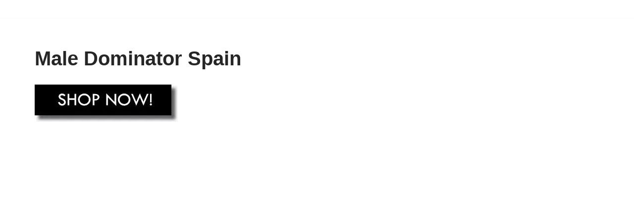

--- FILE ---
content_type: text/html; charset=UTF-8
request_url: https://sanoclub.com/tag/male-dominator-spain/
body_size: 12396
content:
<!DOCTYPE html>
<html lang="en-US">

<head>
	
	<meta charset="UTF-8"><link rel="preload" href="https://sanoclub.com/wp-content/cache/fvm/min/1754652566-cssa9c0033d8a5c2a903d29f43918449f2b36914495bf97b80d52bda6a8d7cef.css" as="style" media="all" />
<link rel="preload" href="https://sanoclub.com/wp-content/cache/fvm/min/1754652566-cssdfc27bb03b5df81821454dbed9d9a68ceef5490984b1c46fe5929569febe2.css" as="style" media="all" />
<link rel="preload" href="https://sanoclub.com/wp-content/cache/fvm/min/1754652566-cssdc8bf8f32e6efeecba40cfc5b93fe14f38da7e62804ee539b0a5e8bacef69.css" as="style" media="all" /><script data-cfasync="false">if(navigator.userAgent.match(/MSIE|Internet Explorer/i)||navigator.userAgent.match(/Trident\/7\..*?rv:11/i)){var href=document.location.href;if(!href.match(/[?&]iebrowser/)){if(href.indexOf("?")==-1){if(href.indexOf("#")==-1){document.location.href=href+"?iebrowser=1"}else{document.location.href=href.replace("#","?iebrowser=1#")}}else{if(href.indexOf("#")==-1){document.location.href=href+"&iebrowser=1"}else{document.location.href=href.replace("#","&iebrowser=1#")}}}}</script>
<script data-cfasync="false">class FVMLoader{constructor(e){this.triggerEvents=e,this.eventOptions={passive:!0},this.userEventListener=this.triggerListener.bind(this),this.delayedScripts={normal:[],async:[],defer:[]},this.allJQueries=[]}_addUserInteractionListener(e){this.triggerEvents.forEach(t=>window.addEventListener(t,e.userEventListener,e.eventOptions))}_removeUserInteractionListener(e){this.triggerEvents.forEach(t=>window.removeEventListener(t,e.userEventListener,e.eventOptions))}triggerListener(){this._removeUserInteractionListener(this),"loading"===document.readyState?document.addEventListener("DOMContentLoaded",this._loadEverythingNow.bind(this)):this._loadEverythingNow()}async _loadEverythingNow(){this._runAllDelayedCSS(),this._delayEventListeners(),this._delayJQueryReady(this),this._handleDocumentWrite(),this._registerAllDelayedScripts(),await this._loadScriptsFromList(this.delayedScripts.normal),await this._loadScriptsFromList(this.delayedScripts.defer),await this._loadScriptsFromList(this.delayedScripts.async),await this._triggerDOMContentLoaded(),await this._triggerWindowLoad(),window.dispatchEvent(new Event("wpr-allScriptsLoaded"))}_registerAllDelayedScripts(){document.querySelectorAll("script[type=fvmdelay]").forEach(e=>{e.hasAttribute("src")?e.hasAttribute("async")&&!1!==e.async?this.delayedScripts.async.push(e):e.hasAttribute("defer")&&!1!==e.defer||"module"===e.getAttribute("data-type")?this.delayedScripts.defer.push(e):this.delayedScripts.normal.push(e):this.delayedScripts.normal.push(e)})}_runAllDelayedCSS(){document.querySelectorAll("link[rel=fvmdelay]").forEach(e=>{e.setAttribute("rel","stylesheet")})}async _transformScript(e){return await this._requestAnimFrame(),new Promise(t=>{const n=document.createElement("script");let r;[...e.attributes].forEach(e=>{let t=e.nodeName;"type"!==t&&("data-type"===t&&(t="type",r=e.nodeValue),n.setAttribute(t,e.nodeValue))}),e.hasAttribute("src")?(n.addEventListener("load",t),n.addEventListener("error",t)):(n.text=e.text,t()),e.parentNode.replaceChild(n,e)})}async _loadScriptsFromList(e){const t=e.shift();return t?(await this._transformScript(t),this._loadScriptsFromList(e)):Promise.resolve()}_delayEventListeners(){let e={};function t(t,n){!function(t){function n(n){return e[t].eventsToRewrite.indexOf(n)>=0?"wpr-"+n:n}e[t]||(e[t]={originalFunctions:{add:t.addEventListener,remove:t.removeEventListener},eventsToRewrite:[]},t.addEventListener=function(){arguments[0]=n(arguments[0]),e[t].originalFunctions.add.apply(t,arguments)},t.removeEventListener=function(){arguments[0]=n(arguments[0]),e[t].originalFunctions.remove.apply(t,arguments)})}(t),e[t].eventsToRewrite.push(n)}function n(e,t){let n=e[t];Object.defineProperty(e,t,{get:()=>n||function(){},set(r){e["wpr"+t]=n=r}})}t(document,"DOMContentLoaded"),t(window,"DOMContentLoaded"),t(window,"load"),t(window,"pageshow"),t(document,"readystatechange"),n(document,"onreadystatechange"),n(window,"onload"),n(window,"onpageshow")}_delayJQueryReady(e){let t=window.jQuery;Object.defineProperty(window,"jQuery",{get:()=>t,set(n){if(n&&n.fn&&!e.allJQueries.includes(n)){n.fn.ready=n.fn.init.prototype.ready=function(t){e.domReadyFired?t.bind(document)(n):document.addEventListener("DOMContentLoaded2",()=>t.bind(document)(n))};const t=n.fn.on;n.fn.on=n.fn.init.prototype.on=function(){if(this[0]===window){function e(e){return e.split(" ").map(e=>"load"===e||0===e.indexOf("load.")?"wpr-jquery-load":e).join(" ")}"string"==typeof arguments[0]||arguments[0]instanceof String?arguments[0]=e(arguments[0]):"object"==typeof arguments[0]&&Object.keys(arguments[0]).forEach(t=>{delete Object.assign(arguments[0],{[e(t)]:arguments[0][t]})[t]})}return t.apply(this,arguments),this},e.allJQueries.push(n)}t=n}})}async _triggerDOMContentLoaded(){this.domReadyFired=!0,await this._requestAnimFrame(),document.dispatchEvent(new Event("DOMContentLoaded2")),await this._requestAnimFrame(),window.dispatchEvent(new Event("DOMContentLoaded2")),await this._requestAnimFrame(),document.dispatchEvent(new Event("wpr-readystatechange")),await this._requestAnimFrame(),document.wpronreadystatechange&&document.wpronreadystatechange()}async _triggerWindowLoad(){await this._requestAnimFrame(),window.dispatchEvent(new Event("wpr-load")),await this._requestAnimFrame(),window.wpronload&&window.wpronload(),await this._requestAnimFrame(),this.allJQueries.forEach(e=>e(window).trigger("wpr-jquery-load")),window.dispatchEvent(new Event("wpr-pageshow")),await this._requestAnimFrame(),window.wpronpageshow&&window.wpronpageshow()}_handleDocumentWrite(){const e=new Map;document.write=document.writeln=function(t){const n=document.currentScript,r=document.createRange(),i=n.parentElement;let a=e.get(n);void 0===a&&(a=n.nextSibling,e.set(n,a));const s=document.createDocumentFragment();r.setStart(s,0),s.appendChild(r.createContextualFragment(t)),i.insertBefore(s,a)}}async _requestAnimFrame(){return new Promise(e=>requestAnimationFrame(e))}static run(){const e=new FVMLoader(["keydown","mousemove","touchmove","touchstart","touchend","wheel"]);e._addUserInteractionListener(e)}}FVMLoader.run();</script><meta name="viewport" content="width=device-width, initial-scale=1, minimum-scale=1"><meta name='robots' content='index, follow, max-image-preview:large, max-snippet:-1, max-video-preview:-1' /><title>Male Dominator Spain Archives - Sanoclub</title><link rel="canonical" href="https://sanoclub.com/tag/male-dominator-spain/" /><meta property="og:locale" content="en_US" /><meta property="og:type" content="article" /><meta property="og:title" content="Male Dominator Spain Archives - Sanoclub" /><meta property="og:url" content="https://sanoclub.com/tag/male-dominator-spain/" /><meta property="og:site_name" content="Sanoclub" /><meta name="twitter:card" content="summary_large_image" /><script type="application/ld+json" class="yoast-schema-graph">{"@context":"https://schema.org","@graph":[{"@type":"CollectionPage","@id":"https://sanoclub.com/tag/male-dominator-spain/","url":"https://sanoclub.com/tag/male-dominator-spain/","name":"Male Dominator Spain Archives - Sanoclub","isPartOf":{"@id":"https://sanoclub.com/#website"},"breadcrumb":{"@id":"https://sanoclub.com/tag/male-dominator-spain/#breadcrumb"},"inLanguage":"en-US"},{"@type":"BreadcrumbList","@id":"https://sanoclub.com/tag/male-dominator-spain/#breadcrumb","itemListElement":[{"@type":"ListItem","position":1,"name":"Home","item":"https://sanoclub.com/"},{"@type":"ListItem","position":2,"name":"Male Dominator Spain"}]},{"@type":"WebSite","@id":"https://sanoclub.com/#website","url":"https://sanoclub.com/","name":"Sanoclub","description":"Sanoclub","potentialAction":[{"@type":"SearchAction","target":{"@type":"EntryPoint","urlTemplate":"https://sanoclub.com/?s={search_term_string}"},"query-input":{"@type":"PropertyValueSpecification","valueRequired":true,"valueName":"search_term_string"}}],"inLanguage":"en-US"}]}</script>
	
	<link rel="profile" href="https://gmpg.org/xfn/11">
		
	<style media="all">img:is([sizes="auto" i],[sizes^="auto," i]){contain-intrinsic-size:3000px 1500px}</style>
	
	
	
	
	
	
	
	
	
	
	
	


<link rel='stylesheet' id='wp-block-library-css' href='https://sanoclub.com/wp-content/cache/fvm/min/1754652566-cssa9c0033d8a5c2a903d29f43918449f2b36914495bf97b80d52bda6a8d7cef.css' media='all' />
<style id='classic-theme-styles-inline-css' media="all">/*! This file is auto-generated */
.wp-block-button__link{color:#fff;background-color:#32373c;border-radius:9999px;box-shadow:none;text-decoration:none;padding:calc(.667em + 2px) calc(1.333em + 2px);font-size:1.125em}.wp-block-file__button{background:#32373c;color:#fff;text-decoration:none}</style>
<style id='global-styles-inline-css' media="all">:root{--wp--preset--aspect-ratio--square:1;--wp--preset--aspect-ratio--4-3:4/3;--wp--preset--aspect-ratio--3-4:3/4;--wp--preset--aspect-ratio--3-2:3/2;--wp--preset--aspect-ratio--2-3:2/3;--wp--preset--aspect-ratio--16-9:16/9;--wp--preset--aspect-ratio--9-16:9/16;--wp--preset--color--black:#000000;--wp--preset--color--cyan-bluish-gray:#abb8c3;--wp--preset--color--white:#ffffff;--wp--preset--color--pale-pink:#f78da7;--wp--preset--color--vivid-red:#cf2e2e;--wp--preset--color--luminous-vivid-orange:#ff6900;--wp--preset--color--luminous-vivid-amber:#fcb900;--wp--preset--color--light-green-cyan:#7bdcb5;--wp--preset--color--vivid-green-cyan:#00d084;--wp--preset--color--pale-cyan-blue:#8ed1fc;--wp--preset--color--vivid-cyan-blue:#0693e3;--wp--preset--color--vivid-purple:#9b51e0;--wp--preset--color--neve-link-color:var(--nv-primary-accent);--wp--preset--color--neve-link-hover-color:var(--nv-secondary-accent);--wp--preset--color--nv-site-bg:var(--nv-site-bg);--wp--preset--color--nv-light-bg:var(--nv-light-bg);--wp--preset--color--nv-dark-bg:var(--nv-dark-bg);--wp--preset--color--neve-text-color:var(--nv-text-color);--wp--preset--color--nv-text-dark-bg:var(--nv-text-dark-bg);--wp--preset--color--nv-c-1:var(--nv-c-1);--wp--preset--color--nv-c-2:var(--nv-c-2);--wp--preset--gradient--vivid-cyan-blue-to-vivid-purple:linear-gradient(135deg,rgba(6,147,227,1) 0%,rgb(155,81,224) 100%);--wp--preset--gradient--light-green-cyan-to-vivid-green-cyan:linear-gradient(135deg,rgb(122,220,180) 0%,rgb(0,208,130) 100%);--wp--preset--gradient--luminous-vivid-amber-to-luminous-vivid-orange:linear-gradient(135deg,rgba(252,185,0,1) 0%,rgba(255,105,0,1) 100%);--wp--preset--gradient--luminous-vivid-orange-to-vivid-red:linear-gradient(135deg,rgba(255,105,0,1) 0%,rgb(207,46,46) 100%);--wp--preset--gradient--very-light-gray-to-cyan-bluish-gray:linear-gradient(135deg,rgb(238,238,238) 0%,rgb(169,184,195) 100%);--wp--preset--gradient--cool-to-warm-spectrum:linear-gradient(135deg,rgb(74,234,220) 0%,rgb(151,120,209) 20%,rgb(207,42,186) 40%,rgb(238,44,130) 60%,rgb(251,105,98) 80%,rgb(254,248,76) 100%);--wp--preset--gradient--blush-light-purple:linear-gradient(135deg,rgb(255,206,236) 0%,rgb(152,150,240) 100%);--wp--preset--gradient--blush-bordeaux:linear-gradient(135deg,rgb(254,205,165) 0%,rgb(254,45,45) 50%,rgb(107,0,62) 100%);--wp--preset--gradient--luminous-dusk:linear-gradient(135deg,rgb(255,203,112) 0%,rgb(199,81,192) 50%,rgb(65,88,208) 100%);--wp--preset--gradient--pale-ocean:linear-gradient(135deg,rgb(255,245,203) 0%,rgb(182,227,212) 50%,rgb(51,167,181) 100%);--wp--preset--gradient--electric-grass:linear-gradient(135deg,rgb(202,248,128) 0%,rgb(113,206,126) 100%);--wp--preset--gradient--midnight:linear-gradient(135deg,rgb(2,3,129) 0%,rgb(40,116,252) 100%);--wp--preset--font-size--small:13px;--wp--preset--font-size--medium:20px;--wp--preset--font-size--large:36px;--wp--preset--font-size--x-large:42px;--wp--preset--spacing--20:0.44rem;--wp--preset--spacing--30:0.67rem;--wp--preset--spacing--40:1rem;--wp--preset--spacing--50:1.5rem;--wp--preset--spacing--60:2.25rem;--wp--preset--spacing--70:3.38rem;--wp--preset--spacing--80:5.06rem;--wp--preset--shadow--natural:6px 6px 9px rgba(0, 0, 0, 0.2);--wp--preset--shadow--deep:12px 12px 50px rgba(0, 0, 0, 0.4);--wp--preset--shadow--sharp:6px 6px 0px rgba(0, 0, 0, 0.2);--wp--preset--shadow--outlined:6px 6px 0px -3px rgba(255, 255, 255, 1), 6px 6px rgba(0, 0, 0, 1);--wp--preset--shadow--crisp:6px 6px 0px rgba(0, 0, 0, 1)}:where(.is-layout-flex){gap:.5em}:where(.is-layout-grid){gap:.5em}body .is-layout-flex{display:flex}.is-layout-flex{flex-wrap:wrap;align-items:center}.is-layout-flex>:is(*,div){margin:0}body .is-layout-grid{display:grid}.is-layout-grid>:is(*,div){margin:0}:where(.wp-block-columns.is-layout-flex){gap:2em}:where(.wp-block-columns.is-layout-grid){gap:2em}:where(.wp-block-post-template.is-layout-flex){gap:1.25em}:where(.wp-block-post-template.is-layout-grid){gap:1.25em}.has-black-color{color:var(--wp--preset--color--black)!important}.has-cyan-bluish-gray-color{color:var(--wp--preset--color--cyan-bluish-gray)!important}.has-white-color{color:var(--wp--preset--color--white)!important}.has-pale-pink-color{color:var(--wp--preset--color--pale-pink)!important}.has-vivid-red-color{color:var(--wp--preset--color--vivid-red)!important}.has-luminous-vivid-orange-color{color:var(--wp--preset--color--luminous-vivid-orange)!important}.has-luminous-vivid-amber-color{color:var(--wp--preset--color--luminous-vivid-amber)!important}.has-light-green-cyan-color{color:var(--wp--preset--color--light-green-cyan)!important}.has-vivid-green-cyan-color{color:var(--wp--preset--color--vivid-green-cyan)!important}.has-pale-cyan-blue-color{color:var(--wp--preset--color--pale-cyan-blue)!important}.has-vivid-cyan-blue-color{color:var(--wp--preset--color--vivid-cyan-blue)!important}.has-vivid-purple-color{color:var(--wp--preset--color--vivid-purple)!important}.has-neve-link-color-color{color:var(--wp--preset--color--neve-link-color)!important}.has-neve-link-hover-color-color{color:var(--wp--preset--color--neve-link-hover-color)!important}.has-nv-site-bg-color{color:var(--wp--preset--color--nv-site-bg)!important}.has-nv-light-bg-color{color:var(--wp--preset--color--nv-light-bg)!important}.has-nv-dark-bg-color{color:var(--wp--preset--color--nv-dark-bg)!important}.has-neve-text-color-color{color:var(--wp--preset--color--neve-text-color)!important}.has-nv-text-dark-bg-color{color:var(--wp--preset--color--nv-text-dark-bg)!important}.has-nv-c-1-color{color:var(--wp--preset--color--nv-c-1)!important}.has-nv-c-2-color{color:var(--wp--preset--color--nv-c-2)!important}.has-black-background-color{background-color:var(--wp--preset--color--black)!important}.has-cyan-bluish-gray-background-color{background-color:var(--wp--preset--color--cyan-bluish-gray)!important}.has-white-background-color{background-color:var(--wp--preset--color--white)!important}.has-pale-pink-background-color{background-color:var(--wp--preset--color--pale-pink)!important}.has-vivid-red-background-color{background-color:var(--wp--preset--color--vivid-red)!important}.has-luminous-vivid-orange-background-color{background-color:var(--wp--preset--color--luminous-vivid-orange)!important}.has-luminous-vivid-amber-background-color{background-color:var(--wp--preset--color--luminous-vivid-amber)!important}.has-light-green-cyan-background-color{background-color:var(--wp--preset--color--light-green-cyan)!important}.has-vivid-green-cyan-background-color{background-color:var(--wp--preset--color--vivid-green-cyan)!important}.has-pale-cyan-blue-background-color{background-color:var(--wp--preset--color--pale-cyan-blue)!important}.has-vivid-cyan-blue-background-color{background-color:var(--wp--preset--color--vivid-cyan-blue)!important}.has-vivid-purple-background-color{background-color:var(--wp--preset--color--vivid-purple)!important}.has-neve-link-color-background-color{background-color:var(--wp--preset--color--neve-link-color)!important}.has-neve-link-hover-color-background-color{background-color:var(--wp--preset--color--neve-link-hover-color)!important}.has-nv-site-bg-background-color{background-color:var(--wp--preset--color--nv-site-bg)!important}.has-nv-light-bg-background-color{background-color:var(--wp--preset--color--nv-light-bg)!important}.has-nv-dark-bg-background-color{background-color:var(--wp--preset--color--nv-dark-bg)!important}.has-neve-text-color-background-color{background-color:var(--wp--preset--color--neve-text-color)!important}.has-nv-text-dark-bg-background-color{background-color:var(--wp--preset--color--nv-text-dark-bg)!important}.has-nv-c-1-background-color{background-color:var(--wp--preset--color--nv-c-1)!important}.has-nv-c-2-background-color{background-color:var(--wp--preset--color--nv-c-2)!important}.has-black-border-color{border-color:var(--wp--preset--color--black)!important}.has-cyan-bluish-gray-border-color{border-color:var(--wp--preset--color--cyan-bluish-gray)!important}.has-white-border-color{border-color:var(--wp--preset--color--white)!important}.has-pale-pink-border-color{border-color:var(--wp--preset--color--pale-pink)!important}.has-vivid-red-border-color{border-color:var(--wp--preset--color--vivid-red)!important}.has-luminous-vivid-orange-border-color{border-color:var(--wp--preset--color--luminous-vivid-orange)!important}.has-luminous-vivid-amber-border-color{border-color:var(--wp--preset--color--luminous-vivid-amber)!important}.has-light-green-cyan-border-color{border-color:var(--wp--preset--color--light-green-cyan)!important}.has-vivid-green-cyan-border-color{border-color:var(--wp--preset--color--vivid-green-cyan)!important}.has-pale-cyan-blue-border-color{border-color:var(--wp--preset--color--pale-cyan-blue)!important}.has-vivid-cyan-blue-border-color{border-color:var(--wp--preset--color--vivid-cyan-blue)!important}.has-vivid-purple-border-color{border-color:var(--wp--preset--color--vivid-purple)!important}.has-neve-link-color-border-color{border-color:var(--wp--preset--color--neve-link-color)!important}.has-neve-link-hover-color-border-color{border-color:var(--wp--preset--color--neve-link-hover-color)!important}.has-nv-site-bg-border-color{border-color:var(--wp--preset--color--nv-site-bg)!important}.has-nv-light-bg-border-color{border-color:var(--wp--preset--color--nv-light-bg)!important}.has-nv-dark-bg-border-color{border-color:var(--wp--preset--color--nv-dark-bg)!important}.has-neve-text-color-border-color{border-color:var(--wp--preset--color--neve-text-color)!important}.has-nv-text-dark-bg-border-color{border-color:var(--wp--preset--color--nv-text-dark-bg)!important}.has-nv-c-1-border-color{border-color:var(--wp--preset--color--nv-c-1)!important}.has-nv-c-2-border-color{border-color:var(--wp--preset--color--nv-c-2)!important}.has-vivid-cyan-blue-to-vivid-purple-gradient-background{background:var(--wp--preset--gradient--vivid-cyan-blue-to-vivid-purple)!important}.has-light-green-cyan-to-vivid-green-cyan-gradient-background{background:var(--wp--preset--gradient--light-green-cyan-to-vivid-green-cyan)!important}.has-luminous-vivid-amber-to-luminous-vivid-orange-gradient-background{background:var(--wp--preset--gradient--luminous-vivid-amber-to-luminous-vivid-orange)!important}.has-luminous-vivid-orange-to-vivid-red-gradient-background{background:var(--wp--preset--gradient--luminous-vivid-orange-to-vivid-red)!important}.has-very-light-gray-to-cyan-bluish-gray-gradient-background{background:var(--wp--preset--gradient--very-light-gray-to-cyan-bluish-gray)!important}.has-cool-to-warm-spectrum-gradient-background{background:var(--wp--preset--gradient--cool-to-warm-spectrum)!important}.has-blush-light-purple-gradient-background{background:var(--wp--preset--gradient--blush-light-purple)!important}.has-blush-bordeaux-gradient-background{background:var(--wp--preset--gradient--blush-bordeaux)!important}.has-luminous-dusk-gradient-background{background:var(--wp--preset--gradient--luminous-dusk)!important}.has-pale-ocean-gradient-background{background:var(--wp--preset--gradient--pale-ocean)!important}.has-electric-grass-gradient-background{background:var(--wp--preset--gradient--electric-grass)!important}.has-midnight-gradient-background{background:var(--wp--preset--gradient--midnight)!important}.has-small-font-size{font-size:var(--wp--preset--font-size--small)!important}.has-medium-font-size{font-size:var(--wp--preset--font-size--medium)!important}.has-large-font-size{font-size:var(--wp--preset--font-size--large)!important}.has-x-large-font-size{font-size:var(--wp--preset--font-size--x-large)!important}:where(.wp-block-post-template.is-layout-flex){gap:1.25em}:where(.wp-block-post-template.is-layout-grid){gap:1.25em}:where(.wp-block-columns.is-layout-flex){gap:2em}:where(.wp-block-columns.is-layout-grid){gap:2em}:root :where(.wp-block-pullquote){font-size:1.5em;line-height:1.6}</style>
<link rel='stylesheet' id='wc-captcha-frontend-css' href='https://sanoclub.com/wp-content/cache/fvm/min/1754652566-cssdfc27bb03b5df81821454dbed9d9a68ceef5490984b1c46fe5929569febe2.css' media='all' />
<link rel='stylesheet' id='neve-style-css' href='https://sanoclub.com/wp-content/cache/fvm/min/1754652566-cssdc8bf8f32e6efeecba40cfc5b93fe14f38da7e62804ee539b0a5e8bacef69.css' media='all' />
<style id='neve-style-inline-css' media="all">.is-menu-sidebar .header-menu-sidebar{visibility:visible}.is-menu-sidebar.menu_sidebar_slide_left .header-menu-sidebar{transform:translate3d(0,0,0);left:0}.is-menu-sidebar.menu_sidebar_slide_right .header-menu-sidebar{transform:translate3d(0,0,0);right:0}.is-menu-sidebar.menu_sidebar_pull_right .header-menu-sidebar,.is-menu-sidebar.menu_sidebar_pull_left .header-menu-sidebar{transform:translateX(0)}.is-menu-sidebar.menu_sidebar_dropdown .header-menu-sidebar{height:auto}.is-menu-sidebar.menu_sidebar_dropdown .header-menu-sidebar-inner{max-height:400px;padding:20px 0}.is-menu-sidebar.menu_sidebar_full_canvas .header-menu-sidebar{opacity:1}.header-menu-sidebar .menu-item-nav-search:not(.floating){pointer-events:none}.header-menu-sidebar .menu-item-nav-search .is-menu-sidebar{pointer-events:unset}@media screen and (max-width:960px){.builder-item.cr .item--inner{--textalign:center;--justify:center}}.nv-meta-list li.meta:not(:last-child):after{content:"/"}.nv-meta-list .no-mobile{display:none}.nv-meta-list li.last::after{content:""!important}@media (min-width:769px){.nv-meta-list .no-mobile{display:inline-block}.nv-meta-list li.last:not(:last-child)::after{content:"/"!important}}:root{--container:748px;--postwidth:100%;--primarybtnbg:var(--nv-primary-accent);--primarybtnhoverbg:var(--nv-primary-accent);--primarybtncolor:#fff;--secondarybtncolor:var(--nv-primary-accent);--primarybtnhovercolor:#fff;--secondarybtnhovercolor:var(--nv-primary-accent);--primarybtnborderradius:3px;--secondarybtnborderradius:3px;--secondarybtnborderwidth:3px;--btnpadding:13px 15px;--primarybtnpadding:13px 15px;--secondarybtnpadding:calc(13px - 3px) calc(15px - 3px);--bodyfontfamily:Arial,Helvetica,sans-serif;--bodyfontsize:15px;--bodylineheight:1.6;--bodyletterspacing:0px;--bodyfontweight:400;--h1fontsize:36px;--h1fontweight:700;--h1lineheight:1.2;--h1letterspacing:0px;--h1texttransform:none;--h2fontsize:28px;--h2fontweight:700;--h2lineheight:1.3;--h2letterspacing:0px;--h2texttransform:none;--h3fontsize:24px;--h3fontweight:700;--h3lineheight:1.4;--h3letterspacing:0px;--h3texttransform:none;--h4fontsize:20px;--h4fontweight:700;--h4lineheight:1.6;--h4letterspacing:0px;--h4texttransform:none;--h5fontsize:16px;--h5fontweight:700;--h5lineheight:1.6;--h5letterspacing:0px;--h5texttransform:none;--h6fontsize:14px;--h6fontweight:700;--h6lineheight:1.6;--h6letterspacing:0px;--h6texttransform:none;--formfieldborderwidth:2px;--formfieldborderradius:3px;--formfieldbgcolor:var(--nv-site-bg);--formfieldbordercolor:#dddddd;--formfieldcolor:var(--nv-text-color);--formfieldpadding:10px 12px}.nv-index-posts{--borderradius:0px}.has-neve-button-color-color{color:var(--nv-primary-accent)!important}.has-neve-button-color-background-color{background-color:var(--nv-primary-accent)!important}.single-post-container .alignfull>[class*="__inner-container"],.single-post-container .alignwide>[class*="__inner-container"]{max-width:718px}.nv-meta-list{--avatarsize:20px}.single .nv-meta-list{--avatarsize:20px}.nv-is-boxed.nv-comments-wrap{--padding:20px}.nv-is-boxed.comment-respond{--padding:20px}.single:not(.single-product),.page{--c-vspace:0 0 0 0;}.global-styled{--bgcolor:var(--nv-site-bg)}.header-top{--rowbcolor:var(--nv-light-bg);--color:var(--nv-text-color);--bgcolor:#f0f0f0}.header-main{--rowbcolor:var(--nv-light-bg);--color:var(--nv-text-color);--bgcolor:#ffffff}.header-bottom{--rowbcolor:var(--nv-light-bg);--color:var(--nv-text-color);--bgcolor:#ffffff}.header-menu-sidebar-bg{--justify:flex-start;--textalign:left;--flexg:1;--wrapdropdownwidth:auto;--color:var(--nv-text-color);--bgcolor:#ffffff}.header-menu-sidebar{width:360px}.builder-item--logo{--maxwidth:120px;--fs:24px;--padding:10px 0;--margin:0;--textalign:left;--justify:flex-start}.builder-item--primary-menu{--hovercolor:var(--nv-secondary-accent);--hovertextcolor:var(--nv-text-color);--activecolor:var(--nv-primary-accent);--spacing:20px;--height:25px;--padding:0;--margin:0;--fontsize:1em;--lineheight:1.6;--letterspacing:0px;--fontweight:500;--texttransform:none;--iconsize:1em}.hfg-is-group.has-primary-menu .inherit-ff{--inheritedfw:500}.footer-top-inner .row{grid-template-columns:1fr 1fr 1fr;--valign:flex-start}.footer-top{--rowbcolor:var(--nv-light-bg);--color:var(--nv-text-color);--bgcolor:#ffffff}.footer-main-inner .row{grid-template-columns:1fr 1fr 1fr;--valign:flex-start}.footer-main{--rowbcolor:var(--nv-light-bg);--color:var(--nv-text-color);--bgcolor:var(--nv-site-bg)}.footer-bottom-inner .row{grid-template-columns:1fr 1fr 1fr;--valign:flex-start}.footer-bottom{--rowbcolor:var(--nv-light-bg);--color:var(--nv-text-dark-bg);--bgcolor:#ededed}@media(min-width:576px){:root{--container:992px;--postwidth:100%;--btnpadding:13px 15px;--primarybtnpadding:13px 15px;--secondarybtnpadding:calc(13px - 3px) calc(15px - 3px);--bodyfontsize:16px;--bodylineheight:1.6;--bodyletterspacing:0px;--h1fontsize:38px;--h1lineheight:1.2;--h1letterspacing:0px;--h2fontsize:30px;--h2lineheight:1.2;--h2letterspacing:0px;--h3fontsize:26px;--h3lineheight:1.4;--h3letterspacing:0px;--h4fontsize:22px;--h4lineheight:1.5;--h4letterspacing:0px;--h5fontsize:18px;--h5lineheight:1.6;--h5letterspacing:0px;--h6fontsize:14px;--h6lineheight:1.6;--h6letterspacing:0px}.single-post-container .alignfull>[class*="__inner-container"],.single-post-container .alignwide>[class*="__inner-container"]{max-width:962px}.nv-meta-list{--avatarsize:20px}.single .nv-meta-list{--avatarsize:20px}.nv-is-boxed.nv-comments-wrap{--padding:30px}.nv-is-boxed.comment-respond{--padding:30px}.single:not(.single-product),.page{--c-vspace:0 0 0 0;}.header-menu-sidebar-bg{--justify:flex-start;--textalign:left;--flexg:1;--wrapdropdownwidth:auto}.header-menu-sidebar{width:360px}.builder-item--logo{--maxwidth:120px;--fs:24px;--padding:10px 0;--margin:0;--textalign:left;--justify:flex-start}.builder-item--primary-menu{--spacing:20px;--height:25px;--padding:0;--margin:0;--fontsize:1em;--lineheight:1.6;--letterspacing:0px;--iconsize:1em}}@media(min-width:960px){:root{--container:1170px;--postwidth:100%;--btnpadding:13px 15px;--primarybtnpadding:13px 15px;--secondarybtnpadding:calc(13px - 3px) calc(15px - 3px);--bodyfontsize:16px;--bodylineheight:1.7;--bodyletterspacing:0px;--h1fontsize:40px;--h1lineheight:1.1;--h1letterspacing:0px;--h2fontsize:32px;--h2lineheight:1.2;--h2letterspacing:0px;--h3fontsize:28px;--h3lineheight:1.4;--h3letterspacing:0px;--h4fontsize:24px;--h4lineheight:1.5;--h4letterspacing:0px;--h5fontsize:20px;--h5lineheight:1.6;--h5letterspacing:0px;--h6fontsize:16px;--h6lineheight:1.6;--h6letterspacing:0px}body:not(.single):not(.archive):not(.blog):not(.search):not(.error404) .neve-main>.container .col,body.post-type-archive-course .neve-main>.container .col,body.post-type-archive-llms_membership .neve-main>.container .col{max-width:100%}body:not(.single):not(.archive):not(.blog):not(.search):not(.error404) .nv-sidebar-wrap,body.post-type-archive-course .nv-sidebar-wrap,body.post-type-archive-llms_membership .nv-sidebar-wrap{max-width:0%}.neve-main>.archive-container .nv-index-posts.col{max-width:100%}.neve-main>.archive-container .nv-sidebar-wrap{max-width:0%}.neve-main>.single-post-container .nv-single-post-wrap.col{max-width:70%}.single-post-container .alignfull>[class*="__inner-container"],.single-post-container .alignwide>[class*="__inner-container"]{max-width:789px}.container-fluid.single-post-container .alignfull>[class*="__inner-container"],.container-fluid.single-post-container .alignwide>[class*="__inner-container"]{max-width:calc(70% + 15px)}.neve-main>.single-post-container .nv-sidebar-wrap{max-width:30%}.nv-meta-list{--avatarsize:20px}.single .nv-meta-list{--avatarsize:20px}.nv-is-boxed.nv-comments-wrap{--padding:40px}.nv-is-boxed.comment-respond{--padding:40px}.single:not(.single-product),.page{--c-vspace:0 0 0 0;}.header-menu-sidebar-bg{--justify:flex-start;--textalign:left;--flexg:1;--wrapdropdownwidth:auto}.header-menu-sidebar{width:360px}.builder-item--logo{--maxwidth:0px;--fs:24px;--padding:10px 0;--margin:0;--textalign:left;--justify:flex-start}.builder-item--primary-menu{--spacing:20px;--height:25px;--padding:0;--margin:0;--fontsize:1em;--lineheight:1.6;--letterspacing:0px;--iconsize:1em}}:root{--nv-primary-accent:#2f5aae;--nv-secondary-accent:#2f5aae;--nv-site-bg:#ffffff;--nv-light-bg:#f4f5f7;--nv-dark-bg:#121212;--nv-text-color:#272626;--nv-text-dark-bg:#ffffff;--nv-c-1:#9463ae;--nv-c-2:#be574b;--nv-fallback-ff:Arial, Helvetica, sans-serif}</style>
<script src="https://sanoclub.com/wp-includes/js/jquery/jquery.min.js?ver=3.7.1" id="jquery-core-js"></script>
<script src="https://sanoclub.com/wp-includes/js/jquery/jquery-migrate.min.js?ver=3.4.1" id="jquery-migrate-js"></script>
<script id="wc-captcha-frontend-script-js-extra">
var ajax_obj = {"ajaxurl":"https:\/\/sanoclub.com\/wp-admin\/admin-ajax.php","nonce":"355b7cf766"};
</script>
<script src="https://sanoclub.com/wp-content/plugins/wc-captcha/js/wc-captcha-main.js?ver=6.8.3" id="wc-captcha-frontend-script-js"></script>
<style type="text/css" media="all">.eafl-disclaimer-small{font-size:.8em}.eafl-disclaimer-smaller{font-size:.6em}</style>
<link rel="icon" href="https://sanoclub.com/wp-content/uploads/2020/03/cropped-bottle-1-192x192.png" sizes="192x192" />



	</head>

<body data-rsssl=1  class="archive tag tag-male-dominator-spain tag-9750 wp-theme-neve  nv-blog-default nv-sidebar-full-width menu_sidebar_slide_left" id="neve_body"  >
<div class="wrapper">
	
	<header class="header"  >
		<a class="neve-skip-link show-on-focus" href="#content" >
			Skip to content		</a>
		<div id="header-grid"  class="hfg_header site-header">
	
<nav class="header--row header-main hide-on-mobile hide-on-tablet layout-full-contained nv-navbar header--row"
	data-row-id="main" data-show-on="desktop">

	<div
		class="header--row-inner header-main-inner">
		<div class="container">
			<div
				class="row row--wrapper"
				data-section="hfg_header_layout_main" >
				<div class="hfg-slot left"><div class="builder-item desktop-left"><div class="item--inner builder-item--logo"
		data-section="title_tagline"
		data-item-id="logo">
	
<div class="site-logo">
	<a class="brand" href="https://sanoclub.com/" aria-label="Sanoclub Sanoclub" rel="home"><div class="nv-title-tagline-wrap"></div></a></div>
	</div>

</div></div><div class="hfg-slot right"></div>							</div>
		</div>
	</div>
</nav>


<nav class="header--row header-main hide-on-desktop layout-full-contained nv-navbar header--row"
	data-row-id="main" data-show-on="mobile">

	<div
		class="header--row-inner header-main-inner">
		<div class="container">
			<div
				class="row row--wrapper"
				data-section="hfg_header_layout_main" >
				<div class="hfg-slot left"><div class="builder-item tablet-left mobile-left"><div class="item--inner builder-item--logo"
		data-section="title_tagline"
		data-item-id="logo">
	
<div class="site-logo">
	<a class="brand" href="https://sanoclub.com/" aria-label="Sanoclub Sanoclub" rel="home"><div class="nv-title-tagline-wrap"></div></a></div>
	</div>

</div></div><div class="hfg-slot right"></div>							</div>
		</div>
	</div>
</nav>

<div
		id="header-menu-sidebar" class="header-menu-sidebar tcb menu-sidebar-panel slide_left hfg-pe"
		data-row-id="sidebar">
	<div id="header-menu-sidebar-bg" class="header-menu-sidebar-bg">
				<div class="close-sidebar-panel navbar-toggle-wrapper">
			<button type="button" class="hamburger is-active  navbar-toggle active" 					value="Navigation Menu"
					aria-label="Navigation Menu "
					aria-expanded="false" onclick="if('undefined' !== typeof toggleAriaClick ) { toggleAriaClick() }">
								<span class="bars">
						<span class="icon-bar"></span>
						<span class="icon-bar"></span>
						<span class="icon-bar"></span>
					</span>
								<span class="screen-reader-text">
			Navigation Menu					</span>
			</button>
		</div>
					<div id="header-menu-sidebar-inner" class="header-menu-sidebar-inner tcb">
						<div class="builder-item has-nav"><div class="item--inner builder-item--primary-menu has_menu"
		data-section="header_menu_primary"
		data-item-id="primary-menu">
	<div class="nv-nav-wrap">
	<div role="navigation" class="nav-menu-primary"
			aria-label="Primary Menu">

		<ul id="nv-primary-navigation-sidebar" class="primary-menu-ul nav-ul"><li class="page_item page-item-95"><a href="https://sanoclub.com/advanced-formula-keto/">Advanced Formula Keto</a></li><li class="page_item page-item-581"><a href="https://sanoclub.com/advancedformula-keto/">Advanced Formula Keto</a></li><li class="page_item page-item-607"><a href="https://sanoclub.com/advanced-formulaketo/">Advanced Formula Keto</a></li><li class="page_item page-item-565"><a href="https://sanoclub.com/advanced-immunity/">Advanced Immunity</a></li><li class="page_item page-item-726"><a href="https://sanoclub.com/advancedimmunity/">Advanced Immunity</a></li><li class="page_item page-item-548"><a href="https://sanoclub.com/advanced-keto-plus/">Advanced Keto Plus</a></li><li class="page_item page-item-382"><a href="https://sanoclub.com/ageless-t/">Ageless T</a></li><li class="page_item page-item-475"><a href="https://sanoclub.com/all-american-keto/">All American Keto</a></li><li class="page_item page-item-434"><a href="https://sanoclub.com/alpha-thunder-testo-pills/">Alpha Thunder Testo</a></li><li class="page_item page-item-339"><a href="https://sanoclub.com/alpha-thunder-testo/">Alpha Thunder Testo</a></li><li class="page_item page-item-345"><a href="https://sanoclub.com/androdna/">Androdna</a></li><li class="page_item page-item-341"><a href="https://sanoclub.com/apexatropin/">Apexatropin</a></li><li class="page_item page-item-343"><a href="https://sanoclub.com/arouza-ultimate/">Arouza Ultimate</a></li><li class="page_item page-item-702"><a href="https://sanoclub.com/balancia-defense/">Balancia Defense</a></li><li class="page_item page-item-384"><a href="https://sanoclub.com/bioharmony-advanced/">BioHarmony Advanced</a></li><li class="page_item page-item-134"><a href="https://sanoclub.com/biox-mask/">Biox Mask</a></li><li class="page_item page-item-632"><a href="https://sanoclub.com/blood-balance-advanced-formula/">Blood Balance Advanced Formula</a></li><li class="page_item page-item-575"><a href="https://sanoclub.com/blood-boost-formula/">Blood Boost Formula</a></li><li class="page_item page-item-698"><a href="https://sanoclub.com/bowtrol-probiotics/">Bowtrol Probiotics</a></li><li class="page_item page-item-688"><a href="https://sanoclub.com/ciagra/">Ciagra</a></li><li class="page_item page-item-777"><a href="https://sanoclub.com/ciarga-pills/">Ciarga Pills</a></li><li class="page_item page-item-795"><a href="https://sanoclub.com/cleaner-smile/">Cleaner Smile</a></li><li class="page_item page-item-386"><a href="https://sanoclub.com/complete-thyroid/">Complete Thyroid</a></li><li class="page_item page-item-473"><a href="https://sanoclub.com/confitrol-24/">Confitrol 24</a></li><li class="page_item page-item-732"><a href="https://sanoclub.com/crazyglow/">CrazyGlow</a></li><li class="page_item page-item-616"><a href="https://sanoclub.com/cylophin/">Cylophin</a></li><li class="page_item page-item-443"><a href="https://sanoclub.com/cylophin-rx/">Cylophin Rx</a></li><li class="page_item page-item-680"><a href="https://sanoclub.com/deer-antler-plus/">Deer Antler Plus</a></li><li class="page_item page-item-724"><a href="https://sanoclub.com/derma-progenix/">Derma Progenix</a></li><li class="page_item page-item-91"><a href="https://sanoclub.com/dermal-pearle/">Dermal Pearle</a></li><li class="page_item page-item-730"><a href="https://sanoclub.com/dermalpearle/">Dermal Pearle</a></li><li class="page_item page-item-785"><a href="https://sanoclub.com/dermal-pearles/">Dermal Pearle Ageless Moisturizer</a></li><li class="page_item page-item-421"><a href="https://sanoclub.com/detox-10-emagrecedor/">Detox 10 Emagrecedor</a></li><li class="page_item page-item-309"><a href="https://sanoclub.com/detoxic/">Detoxic</a></li><li class="page_item page-item-479"><a href="https://sanoclub.com/elise-cream/">Elise Cream</a></li><li class="page_item page-item-79"><a href="https://sanoclub.com/empowered-boost/">Empowered Boost</a></li><li class="page_item page-item-380"><a href="https://sanoclub.com/emylia-cream/">Emylia Cream</a></li><li class="page_item page-item-522"><a href="https://sanoclub.com/epic-keto/">Epic Keto</a></li><li class="page_item page-item-375"><a href="https://sanoclub.com/fibrolief/">Fibrolief</a></li><li class="page_item page-item-469"><a href="https://sanoclub.com/flashlight-x-900/">Flashlight X 900</a></li><li class="page_item page-item-307"><a href="https://sanoclub.com/flekosteel/">Flekosteel</a></li><li class="page_item page-item-678"><a href="https://sanoclub.com/flotrol/">Flotrol</a></li><li class="page_item page-item-335"><a href="https://sanoclub.com/formax-lean/">Formax Lean</a></li><li class="page_item page-item-718"><a href="https://sanoclub.com/gluco-pro-balance/">Gluco Pro Balance</a></li><li class="page_item page-item-388"><a href="https://sanoclub.com/glucose-factor/">Glucose Factor</a></li><li class="page_item page-item-313"><a href="https://sanoclub.com/goji-cream/">Goji Cream</a></li><li class="page_item page-item-624"><a href="https://sanoclub.com/granite/">Granite</a></li><li class="page_item page-item-347"><a href="https://sanoclub.com/healthy-blood-pressure-protocol/">Healthy Blood Pressure Protocol</a></li><li class="page_item page-item-704"><a href="https://sanoclub.com/hgh-energizer/">Hgh Energizer</a></li><li class="page_item page-item-516"><a href="https://sanoclub.com/idol-white/">Idol White</a></li><li class="page_item page-item-99"><a href="https://sanoclub.com/illumia-corrective-serum/">Illumia Corrective Serum</a></li><li class="page_item page-item-136"><a href="https://sanoclub.com/immunity-formulas-immune-support/">Immunity Formulas Immune Support</a></li><li class="page_item page-item-432"><a href="https://sanoclub.com/immunity-plus/">Immunity Plus</a></li><li class="page_item page-item-429"><a href="https://sanoclub.com/immunity-shield/">Immunity Shield</a></li><li class="page_item page-item-129"><a href="https://sanoclub.com/insta-health-keto-slim/">Insta Health Keto Slim</a></li><li class="page_item page-item-579"><a href="https://sanoclub.com/instahard/">InstaHard</a></li><li class="page_item page-item-783"><a href="https://sanoclub.com/instahard-pills/">InstaHard Pills</a></li><li class="page_item page-item-716"><a href="https://sanoclub.com/instant-boost-brain/">Instant Boost Brain</a></li><li class="page_item page-item-471"><a href="https://sanoclub.com/instant-keto/">Instant Keto</a></li><li class="page_item page-item-140"><a href="https://sanoclub.com/iron-core-edge/">Iron Core Edge</a></li><li class="page_item page-item-507"><a href="https://sanoclub.com/joint-pain-hack/">Joint Pain Hack</a></li><li class="page_item page-item-481"><a href="https://sanoclub.com/kanavance/">Kanavance</a></li><li class="page_item page-item-743"><a href="https://sanoclub.com/keto-360-slim/">Keto 360 Slim</a></li><li class="page_item page-item-417"><a href="https://sanoclub.com/keto-advanced/">Keto Advanced</a></li><li class="page_item page-item-630"><a href="https://sanoclub.com/keto-bhb-capsules/">Keto Bhb Capsules</a></li><li class="page_item page-item-799"><a href="https://sanoclub.com/keto-body-trim-nature-slim/">Keto Body Trim Nature Slim</a></li><li class="page_item page-item-622"><a href="https://sanoclub.com/keto-bodytone/">Keto BodyTone</a></li><li class="page_item page-item-775"><a href="https://sanoclub.com/keto-boost/">Keto Boost</a></li><li class="page_item page-item-89"><a href="https://sanoclub.com/keto-control/">Keto Control</a></li><li class="page_item page-item-292"><a href="https://sanoclub.com/keto-engaged/">Keto Engaged</a></li><li class="page_item page-item-349"><a href="https://sanoclub.com/keto-enhance/">Keto Enhance</a></li><li class="page_item page-item-551"><a href="https://sanoclub.com/keto-fast/">Keto Fast</a></li><li class="page_item page-item-105"><a href="https://sanoclub.com/keto-forcera/">Keto Forcera</a></li><li class="page_item page-item-132"><a href="https://sanoclub.com/keto-formation/">Keto Formation</a></li><li class="page_item page-item-557"><a href="https://sanoclub.com/keto-lyte/">Keto Lyte</a></li><li class="page_item page-item-509"><a href="https://sanoclub.com/keto-melt/">Keto Melt</a></li><li class="page_item page-item-103"><a href="https://sanoclub.com/keto-power-slim/">Keto Power Slim</a></li><li class="page_item page-item-453"><a href="https://sanoclub.com/keto-prime-rx/">Keto Prime Rx</a></li><li class="page_item page-item-121"><a href="https://sanoclub.com/keto-pro/">Keto Pro</a></li><li class="page_item page-item-488"><a href="https://sanoclub.com/keto-pure/">Keto Pure</a></li><li class="page_item page-item-553"><a href="https://sanoclub.com/keto-shred/">Keto Shred</a></li><li class="page_item page-item-634"><a href="https://sanoclub.com/ketoshred/">Keto Shred</a></li><li class="page_item page-item-787"><a href="https://sanoclub.com/keto-super-powder/">Keto Super Powder</a></li><li class="page_item page-item-770"><a href="https://sanoclub.com/keto-vatru-tienda/">Keto Vatru Tienda</a></li><li class="page_item page-item-801"><a href="https://sanoclub.com/keto-xx-burn/">Keto Xx Burn</a></li><li class="page_item page-item-628"><a href="https://sanoclub.com/ketogenix/">Ketogenix</a></li><li class="page_item page-item-351"><a href="https://sanoclub.com/ketolean/">KetoLean</a></li><li class="page_item page-item-419"><a href="https://sanoclub.com/ketominal-slim/">Ketominal Slim</a></li><li class="page_item page-item-768"><a href="https://sanoclub.com/ketovatru/">KetoVatru</a></li><li class="page_item page-item-797"><a href="https://sanoclub.com/kosha-organics-keto-bhb/">Kosha Organics Keto Bhb</a></li><li class="page_item page-item-618"><a href="https://sanoclub.com/ksx/">Ksx</a></li><li class="page_item page-item-789"><a href="https://sanoclub.com/le-regime-keto/">Le Regime Keto</a></li><li class="page_item page-item-70"><a href="https://sanoclub.com/les-vitalities/">Les Vitalities</a></li><li class="page_item page-item-682"><a href="https://sanoclub.com/liberator-x2/">Liberator X2</a></li><li class="page_item page-item-700"><a href="https://sanoclub.com/magnum-xt/">Magnum Xt</a></li><li class="page_item page-item-694"><a href="https://sanoclub.com/male-dominator/">Male Dominator</a></li><li class="page_item page-item-736"><a href="https://sanoclub.com/mammoth/">Mammoth</a></li><li class="page_item page-item-297"><a href="https://sanoclub.com/maral-gel/">Maral Gel</a></li><li class="page_item page-item-438"><a href="https://sanoclub.com/max-extract/">Max Extract</a></li><li class="page_item page-item-684"><a href="https://sanoclub.com/maximum-strength-formula-testo/">Maximum Strength Formula Testo</a></li><li class="page_item page-item-425"><a href="https://sanoclub.com/maxx-power-libido/">Maxx Power Libido</a></li><li class="page_item page-item-559"><a href="https://sanoclub.com/maxxpower-libido/">Maxx Power Libido</a></li><li class="page_item page-item-706"><a href="https://sanoclub.com/melatrol/">Melatrol</a></li><li class="page_item page-item-390"><a href="https://sanoclub.com/meta-factor/">Meta Factor</a></li><li class="page_item page-item-101"><a href="https://sanoclub.com/modern-man-health/">Modern Man Health</a></li><li class="page_item page-item-791"><a href="https://sanoclub.com/msx6-natural-man-power/">MSX6 Natural Man Power</a></li><li class="page_item page-item-75"><a href="https://sanoclub.com/natural-pure-keto/">Natural Pure Keto</a></li><li class="page_item page-item-518"><a href="https://sanoclub.com/nerve-control-911/">Nerve Control 911</a></li><li class="page_item page-item-353"><a href="https://sanoclub.com/nerve-renew/">Nerve Renew</a></li><li class="page_item page-item-511"><a href="https://sanoclub.com/nervexol/">Nervexol</a></li><li class="page_item page-item-690"><a href="https://sanoclub.com/nitro-activator/">Nitro Activator</a></li><li class="page_item page-item-415"><a href="https://sanoclub.com/nulaslim-garcinia/">Nulaslim Garcinia</a></li><li class="page_item page-item-520"><a href="https://sanoclub.com/oasis-trim/">Oasis Trim</a></li><li class="page_item page-item-569"><a href="https://sanoclub.com/omega-formula/">Omega Formula</a></li><li class="page_item page-item-605"><a href="https://sanoclub.com/peak-bioboost/">Peak BioBoost</a></li><li class="page_item page-item-486"><a href="https://sanoclub.com/perfect-youth-booster/">Perfect Youth Booster</a></li><li class="page_item page-item-73"><a href="https://sanoclub.com/phalogenics/">Phalogenics</a></li><li class="page_item page-item-503"><a href="https://sanoclub.com/phen24/">Phen24</a></li><li class="page_item page-item-377"><a href="https://sanoclub.com/physiotru-physio-fit/">PhysioTru Physio Fit</a></li><li class="page_item page-item-355"><a href="https://sanoclub.com/physiotru-physio-flora-cp/">PhysioTru Physio Flora CP</a></li><li class="page_item page-item-357"><a href="https://sanoclub.com/physiotru-physio-omega/">PhysioTru Physio Omega</a></li><li class="page_item page-item-440"><a href="https://sanoclub.com/primal-grow-pro-pills/">Primal Grow Pro</a></li><li class="page_item page-item-337"><a href="https://sanoclub.com/primal-grow-pro/">Primal Grow Pro</a></li><li class="page_item page-item-779"><a href="https://sanoclub.com/prime-trt/">Prime Trt</a></li><li class="page_item page-item-676"><a href="https://sanoclub.com/prostacet/">Prostacet</a></li><li class="page_item page-item-477"><a href="https://sanoclub.com/pure-cut-keto/">Pure Cut Keto</a></li><li class="page_item page-item-93"><a href="https://sanoclub.com/pure-face/">Pure Face</a></li><li class="page_item page-item-295"><a href="https://sanoclub.com/rapid-fast-keto-boost/">Rapid Fast Keto Boost</a></li><li class="page_item page-item-483"><a href="https://sanoclub.com/raydia-cream/">Raydia Cream</a></li><li class="page_item page-item-720"><a href="https://sanoclub.com/restforal/">Restforal</a></li><li class="page_item page-item-573"><a href="https://sanoclub.com/restorol/">Restorol</a></li><li class="page_item page-item-555"><a href="https://sanoclub.com/revifol/">Revifol</a></li><li class="page_item page-item-583"><a href="https://sanoclub.com/ring-relief-ultra/">Ring Relief Ultra</a></li><li class="page_item page-item-125"><a href="https://sanoclub.com/rlx/">Rlx</a></li><li class="page_item page-item-359"><a href="https://sanoclub.com/serexin/">Serexin</a></li><li class="page_item page-item-97"><a href="https://sanoclub.com/sildera-rx/">Sildera RX</a></li><li class="page_item page-item-127"><a href="https://sanoclub.com/size-x/">Size X</a></li><li class="page_item page-item-714"><a href="https://sanoclub.com/skingenix/">SkinGenix</a></li><li class="page_item page-item-793"><a href="https://sanoclub.com/skinxmed-cream/">SkinxMed Cream</a></li><li class="page_item page-item-77"><a href="https://sanoclub.com/slim-ensure-keto/">Slim Ensure Keto</a></li><li class="page_item page-item-722"><a href="https://sanoclub.com/staminax/">Staminax</a></li><li class="page_item page-item-738"><a href="https://sanoclub.com/staminax-pills/">Staminax</a></li><li class="page_item page-item-803"><a href="https://sanoclub.com/supersonic-keto/">SuperSonic Keto</a></li><li class="page_item page-item-467"><a href="https://sanoclub.com/tactical-x-flashlight/">Tactical X Flashlight</a></li><li class="page_item page-item-567"><a href="https://sanoclub.com/testo-911/">Testo 911</a></li><li class="page_item page-item-107"><a href="https://sanoclub.com/testo-black-xt/">Testo Black XT</a></li><li class="page_item page-item-609"><a href="https://sanoclub.com/testoblack-xt/">Testo Black Xt</a></li><li class="page_item page-item-123"><a href="https://sanoclub.com/testo-boost/">Testo Boost</a></li><li class="page_item page-item-603"><a href="https://sanoclub.com/the-exodus-effect/">The Exodus Effect</a></li><li class="page_item page-item-451"><a href="https://sanoclub.com/the-huge-male-secret/">The Huge Male Secret</a></li><li class="page_item page-item-601"><a href="https://sanoclub.com/the-iceberg-effect/">The Iceberg Effect</a></li><li class="page_item page-item-710"><a href="https://sanoclub.com/thyromine/">Thyromine</a></li><li class="page_item page-item-563"><a href="https://sanoclub.com/tinnitus-911/">Tinnitus 911</a></li><li class="page_item page-item-299"><a href="https://sanoclub.com/titan-gel/">Titan Gel</a></li><li class="page_item page-item-302"><a href="https://sanoclub.com/titan-gel-gold/">Titan Gel Gold</a></li><li class="page_item page-item-505"><a href="https://sanoclub.com/total-enhance-rx/">Total Enhance Rx</a></li><li class="page_item page-item-781"><a href="https://sanoclub.com/trainee-fat-burner/">Trainee Fat Burner</a></li><li class="page_item page-item-513"><a href="https://sanoclub.com/trim-fast-keto/">Trim Fast Keto</a></li><li class="page_item page-item-143"><a href="https://sanoclub.com/true-keto-boost/">True Keto Boost</a></li><li class="page_item page-item-436"><a href="https://sanoclub.com/true-keto-sample/">True Keto Sample</a></li><li class="page_item page-item-427"><a href="https://sanoclub.com/turmeric-plus-forskolin/">Turmeric Plus Forskolin</a></li><li class="page_item page-item-392"><a href="https://sanoclub.com/turmeric-with-bioperine/">Turmeric With BioPerine</a></li><li class="page_item page-item-712"><a href="https://sanoclub.com/ultralast-xxl/">UltraLast Xxl</a></li><li class="page_item page-item-311"><a href="https://sanoclub.com/varikosette/">Varikosette</a></li><li class="page_item page-item-708"><a href="https://sanoclub.com/venapro/">Venapro</a></li><li class="page_item page-item-447"><a href="https://sanoclub.com/via-beauty-cream/">Via Beauty Cream</a></li><li class="page_item page-item-87"><a href="https://sanoclub.com/vialift-xl/">Vialift XL</a></li><li class="page_item page-item-577"><a href="https://sanoclub.com/viaxxl/">Viaxxl</a></li><li class="page_item page-item-696"><a href="https://sanoclub.com/viaxxl-plus/">ViaXxl Plus</a></li><li class="page_item page-item-745"><a href="https://sanoclub.com/viga-plus/">Viga Plus</a></li><li class="page_item page-item-728"><a href="https://sanoclub.com/vigrafirm-rx/">VigraFirm Rx</a></li><li class="page_item page-item-692"><a href="https://sanoclub.com/vigrafirm-t/">VigraFirm T</a></li><li class="page_item page-item-741"><a href="https://sanoclub.com/vigxex/">Vigxex</a></li><li class="page_item page-item-571"><a href="https://sanoclub.com/visiclear/">VisiClear</a></li><li class="page_item page-item-561"><a href="https://sanoclub.com/vital-keto/">Vital Keto</a></li><li class="page_item page-item-423"><a href="https://sanoclub.com/vitaxim/">Vitaxim</a></li><li class="page_item page-item-626"><a href="https://sanoclub.com/vitrexotin/">Vitrexotin</a></li><li class="page_item page-item-620"><a href="https://sanoclub.com/vixea-man-plus/">Vixea Man Plus</a></li><li class="page_item page-item-734"><a href="https://sanoclub.com/wonder-coco/">Wonder Coco</a></li><li class="page_item page-item-686"><a href="https://sanoclub.com/xersizer/">Xersizer</a></li><li class="page_item page-item-305"><a href="https://sanoclub.com/xtrazex/">Xtrazex</a></li><li class="page_item page-item-445"><a href="https://sanoclub.com/youth-renew/">Youth Renew</a></li></ul>	</div>
</div>

	</div>

</div>					</div>
	</div>
</div>
<div class="header-menu-sidebar-overlay hfg-ov hfg-pe" onclick="if('undefined' !== typeof toggleAriaClick ) { toggleAriaClick() }"></div>
</div>
	</header>

	<style media="all">.nav-ul li:focus-within .wrap.active+.sub-menu{opacity:1;visibility:visible}.nav-ul li.neve-mega-menu:focus-within .wrap.active+.sub-menu{display:grid}.nav-ul li>.wrap{display:flex;align-items:center;position:relative;padding:0 4px}.nav-ul:not(.menu-mobile):not(.neve-mega-menu)>li>.wrap>a{padding-top:1px}</style>

	
	<main id="content" class="neve-main">

	<div class="container archive-container">

		
		<div class="row">
						<div class="nv-index-posts blog col">
				<div class="nv-page-title-wrap nv-big-title" >
	<div class="nv-page-title">
				<h1>Male Dominator Spain</h1>
					</div>
</div> 
	<div class="posts-wrapper"><div class="nv-content-wrap entry-content"><p><a href="https://sanoclub.com/recommends/male-dominator"><img decoding="async" class="size-full wp-image-71 aligncenter" src="https://sanoclub.com/wp-content/uploads/2020/03/shop-now-button.jpeg" alt="" width="289" height="76" /></a></p>
</div></div>				<div class="w-100"></div>
							</div>
					</div>
	</div>

</main>

<footer class="site-footer" id="site-footer"  >
	<div class="hfg_footer">
		<div class="footer--row footer-bottom layout-full-contained"
	id="cb-row--footer-desktop-bottom"
	data-row-id="bottom" data-show-on="desktop">
	<div
		class="footer--row-inner footer-bottom-inner footer-content-wrap">
		<div class="container">
			<div
				class="hfg-grid nv-footer-content hfg-grid-bottom row--wrapper row"
				data-section="hfg_footer_layout_bottom" >
				<div class="hfg-slot left"><div class="builder-item cr"><div class="item--inner"><div class="component-wrap"><div></div></div></div></div></div><div class="hfg-slot c-left"></div><div class="hfg-slot center"></div>							</div>
		</div>
	</div>
</div>

	</div>
</footer>

</div>
<script type="speculationrules">
{"prefetch":[{"source":"document","where":{"and":[{"href_matches":"\/*"},{"not":{"href_matches":["\/wp-*.php","\/wp-admin\/*","\/wp-content\/uploads\/*","\/wp-content\/*","\/wp-content\/plugins\/*","\/wp-content\/themes\/neve\/*","\/*\\?(.+)"]}},{"not":{"selector_matches":"a[rel~=\"nofollow\"]"}},{"not":{"selector_matches":".no-prefetch, .no-prefetch a"}}]},"eagerness":"conservative"}]}
</script>
<script id="eafl-public-js-extra">
var eafl_public = {"home_url":"https:\/\/sanoclub.com\/","ajax_url":"https:\/\/sanoclub.com\/wp-admin\/admin-ajax.php","nonce":"378e55f86b"};
</script>
<script src="https://sanoclub.com/wp-content/plugins/easy-affiliate-links/dist/public.js?ver=3.7.5" id="eafl-public-js"></script>
<script id="neve-script-js-extra">
var NeveProperties = {"ajaxurl":"https:\/\/sanoclub.com\/wp-admin\/admin-ajax.php","nonce":"fc5d25e2a0","isRTL":"","isCustomize":""};
</script>
<script src="https://sanoclub.com/wp-content/themes/neve/assets/js/build/modern/frontend.js?ver=4.1.3" id="neve-script-js" async></script>
<script id="neve-script-js-after">
	var html = document.documentElement;
	var theme = html.getAttribute('data-neve-theme') || 'light';
	var variants = {"logo":{"light":{"src":false,"srcset":false,"sizes":false},"dark":{"src":false,"srcset":false,"sizes":false},"same":true}};

	function setCurrentTheme( theme ) {
		var pictures = document.getElementsByClassName( 'neve-site-logo' );
		for(var i = 0; i<pictures.length; i++) {
			var picture = pictures.item(i);
			if( ! picture ) {
				continue;
			};
			var fileExt = picture.src.slice((Math.max(0, picture.src.lastIndexOf(".")) || Infinity) + 1);
			if ( fileExt === 'svg' ) {
				picture.removeAttribute('width');
				picture.removeAttribute('height');
				picture.style = 'width: var(--maxwidth)';
			}
			var compId = picture.getAttribute('data-variant');
			if ( compId && variants[compId] ) {
				var isConditional = variants[compId]['same'];
				if ( theme === 'light' || isConditional || variants[compId]['dark']['src'] === false ) {
					picture.src = variants[compId]['light']['src'];
					picture.srcset = variants[compId]['light']['srcset'] || '';
					picture.sizes = variants[compId]['light']['sizes'];
					continue;
				};
				picture.src = variants[compId]['dark']['src'];
				picture.srcset = variants[compId]['dark']['srcset'] || '';
				picture.sizes = variants[compId]['dark']['sizes'];
			};
		};
	};

	var observer = new MutationObserver(function(mutations) {
		mutations.forEach(function(mutation) {
			if (mutation.type == 'attributes') {
				theme = html.getAttribute('data-neve-theme');
				setCurrentTheme(theme);
			};
		});
	});

	observer.observe(html, {
		attributes: true
	});
</script>
<script defer src="https://static.cloudflareinsights.com/beacon.min.js/vcd15cbe7772f49c399c6a5babf22c1241717689176015" integrity="sha512-ZpsOmlRQV6y907TI0dKBHq9Md29nnaEIPlkf84rnaERnq6zvWvPUqr2ft8M1aS28oN72PdrCzSjY4U6VaAw1EQ==" data-cf-beacon='{"version":"2024.11.0","token":"93740803c0b54c50ac4e0e838edf5672","r":1,"server_timing":{"name":{"cfCacheStatus":true,"cfEdge":true,"cfExtPri":true,"cfL4":true,"cfOrigin":true,"cfSpeedBrain":true},"location_startswith":null}}' crossorigin="anonymous"></script>
</body>

</html>